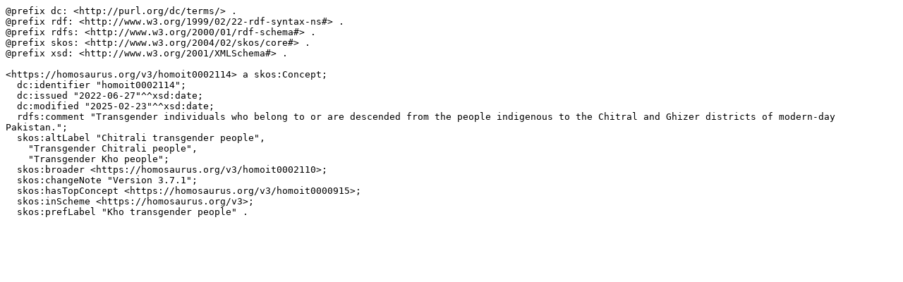

--- FILE ---
content_type: text/turtle; charset=utf-8
request_url: https://homosaurus.org/v3/homoit0002114.ttlV2
body_size: 698
content:
@prefix dc: <http://purl.org/dc/terms/> .
@prefix rdf: <http://www.w3.org/1999/02/22-rdf-syntax-ns#> .
@prefix rdfs: <http://www.w3.org/2000/01/rdf-schema#> .
@prefix skos: <http://www.w3.org/2004/02/skos/core#> .
@prefix xsd: <http://www.w3.org/2001/XMLSchema#> .

<https://homosaurus.org/v3/homoit0002114> a skos:Concept;
  dc:identifier "homoit0002114";
  dc:issued "2022-06-27"^^xsd:date;
  dc:modified "2025-02-23"^^xsd:date;
  rdfs:comment "Transgender individuals who belong to or are descended from the people indigenous to the Chitral and Ghizer districts of modern-day Pakistan.";
  skos:altLabel "Chitrali transgender people",
    "Transgender Chitrali people",
    "Transgender Kho people";
  skos:broader <https://homosaurus.org/v3/homoit0002110>;
  skos:changeNote "Version 3.7.1";
  skos:hasTopConcept <https://homosaurus.org/v3/homoit0000915>;
  skos:inScheme <https://homosaurus.org/v3>;
  skos:prefLabel "Kho transgender people" .
